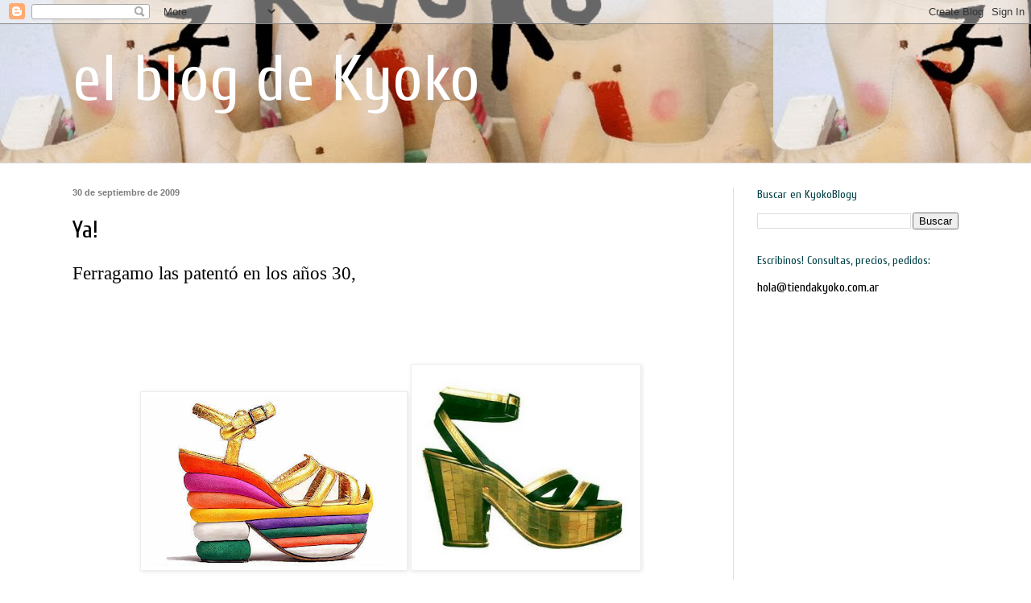

--- FILE ---
content_type: text/html; charset=UTF-8
request_url: https://chicadekyoto.blogspot.com/b/stats?style=BLACK_TRANSPARENT&timeRange=LAST_WEEK&token=APq4FmC6v6HnRw5eFR8-c5cfHAFZgilFVgZQeN6m35arRa8WXt6CoR-x80y2gU-iGbogoBWoTqmadWELClDR3faxh4ETQ1zirA
body_size: -34
content:
{"total":190,"sparklineOptions":{"backgroundColor":{"fillOpacity":0.1,"fill":"#000000"},"series":[{"areaOpacity":0.3,"color":"#202020"}]},"sparklineData":[[0,5],[1,4],[2,5],[3,5],[4,7],[5,3],[6,3],[7,11],[8,20],[9,3],[10,2],[11,3],[12,6],[13,99],[14,7],[15,2],[16,3],[17,6],[18,6],[19,7],[20,2],[21,1],[22,2],[23,4],[24,5],[25,9],[26,3],[27,3],[28,13],[29,1]],"nextTickMs":3600000}